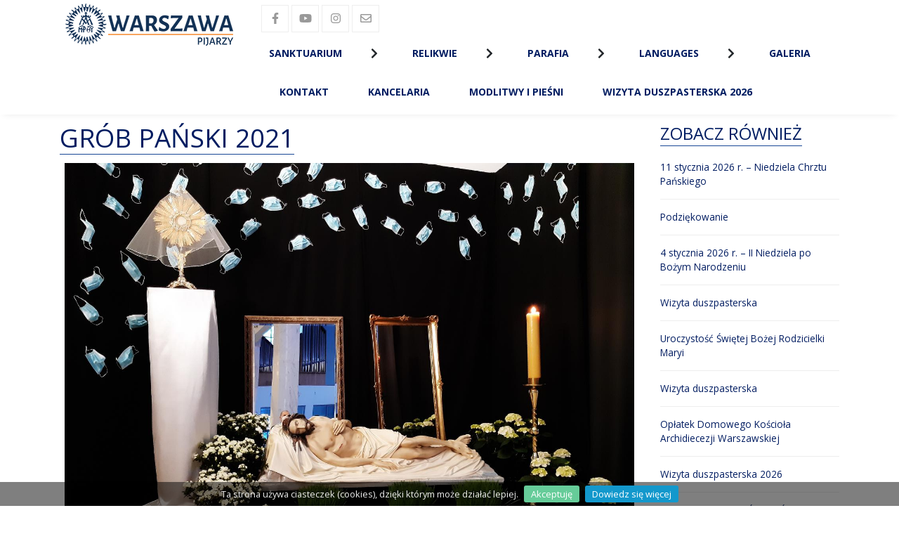

--- FILE ---
content_type: text/html; charset=UTF-8
request_url: https://sanktuarium.pijarzy.pl/news,368.html
body_size: 5843
content:
<!DOCTYPE html>
<html lang="pl">
<head>
    <meta charset="utf-8">
    <meta http-equiv="Content-Language" content="pl">
    <meta http-equiv="X-UA-Compatible" content="IE=edge,chrome=1">
    <title>Grób Pański 2021 - Parafia Rzymskokatolicka N. M. P. Królowej Wyznawców</title>
    <meta name="title" content="Grób Pański 2021 - Parafia Rzymskokatolicka N. M. P. Królowej Wyznawców">
    <meta name="description" content="Parafia Rzymskokatolicka N. M. P. Królowej Wyznawców">
    <meta name="viewport" content="width=device-width, initial-scale=1">
    <meta name="robots" content="index, follow">
    <meta property="og:type" content="website">
    <meta property="og:title" content="Grób Pański 2021 - Parafia Rzymskokatolicka N. M. P. Królowej Wyznawców" />
    <meta property="og:description" content="Parafia Rzymskokatolicka N. M. P. Królowej Wyznawców" />
        <meta name="twitter:card" content="summary_large_image">
    <meta name="twitter:title" content="Grób Pański 2021 - Parafia Rzymskokatolicka N. M. P. Królowej Wyznawców" />
    <meta name="twitter:description" content="Parafia Rzymskokatolicka N. M. P. Królowej Wyznawców" />
        <link rel="shortcut icon" href="storage/img/bae8ac8101c1b58a0ba316c7e952a37fd767983.png">
                <link href="https://fonts.googleapis.com/css?family=Open Sans:300,300i,400,400i,700,700i,900,900i&amp;subset=latin-ext" rel="stylesheet">
            <link href="https://fonts.googleapis.com/css?family=Roboto:300,300i,400,400i,700,700i,900,900i&amp;subset=latin-ext" rel="stylesheet">
        <link rel="stylesheet" href="style.php" type="text/css">
    <script type="text/javascript" src="js/dist/index.js"></script>
</head>
<body>
    <script async src="https://www.googletagmanager.com/gtag/js?id=UA-37904535-3"></script>
    <script>
        window.dataLayer = window.dataLayer || [];
        function gtag(){dataLayer.push(arguments);}
        gtag('js', new Date());

        gtag('config', 'UA-37904535-3');
    </script>
    <header class="header header--shadow" id="header">
        <div class="container">
	<div class="row">
		<div class="col-sm-3" style="">
			    <div class="logo-center">
<a href="index.html">
            <img src="storage/img/82ce0a8eb5d70ba6ccb51324a09f4129797818f.png" alt="Parafia Rzymskokatolicka N. M. P. Królowej Wyznawców" style="display: inline-block;" class="d-none d-lg-block"/>
                <img src="storage/img/82ce0a8eb5d70ba6ccb51324a09f4129797818f.png" alt="Parafia Rzymskokatolicka N. M. P. Królowej Wyznawców" style="display: inline-block;" class="d-none d-md-block d-lg-none"/>
                <img src="storage/img/82ce0a8eb5d70ba6ccb51324a09f4129797818f.png" alt="Parafia Rzymskokatolicka N. M. P. Królowej Wyznawców" style="display: inline-block;" class="d-none d-sm-block d-md-none"/>
                <img src="storage/img/5f8ec977e84d2d04f7190441d4ea2b19ade1c7b.png" alt="Parafia Rzymskokatolicka N. M. P. Królowej Wyznawców" style="display: inline-block;" class="d-block d-sm-none"/>
    </a>
</div>
		</div>
		<div class="col-sm-9" style="">
			<div class="d-md-block d-sm-block">
<a href="https://www.facebook.com/SanktuariumMatkiBozejNauczycielkiMlodziezyWarszawa" class="icon__sm"><i class="fab fa-facebook-f"></i></a><a href="https://www.youtube.com/channel/UCpwSE8Y_6YleGKPbyXJfCQQ" class="icon__sm"><i class="fab fa-youtube"></i></a><a href="https://www.instagram.com/sanktuarium_warszawa_siekierki/" class="icon__sm"><i class="fab fa-instagram"></i></a><a href="mailto:sanktuarium@pijarzy.pl" class="icon__sm"><i class="far fa-envelope"></i></a></div><div class="menu-container">
    <input type="checkbox" id="menu-button" class="menu-buton">
    <label class="menu-buton__img" for="menu-button">
        <i class="fas fa-times menu__close"></i>
        <i class="fas fa-bars menu__open"></i>
    </label>
    <nav id="site-navigation" class="menu-primary" role="navigation">
            
        <ul class="menu align-left">
            
                                    
            
                
        <li class="menu__item" data-id="13">
            <div class="menu-item-container">
            <div class="menu-item-caption">
                            <a style=""  href="index.html">Sanktuarium
                        </a>
            </div>
            <div class="icon"><i class="fas fa-chevron-right" data-id="13"></i></div>            </div>
                                
        <ul class="menu__item__submenu">
            
                                    
            
                
        <li class="menu__item__submenu__item" data-id="14">
            <div class="menu-item-container">
            <div class="menu-item-caption">
                                                <a style=""  href="strona,11.html">Początki Sanktuarium
                                        </a>
            </div>
                        </div>
                    </li>
            
                                    
            
                
        <li class="menu__item__submenu__item" data-id="73">
            <div class="menu-item-container">
            <div class="menu-item-caption">
                            <a style=""  href="../news,258.html">O Sanktuarium - kościele parafialnym na Siekierkach
                        </a>
            </div>
                        </div>
                    </li>
            
                                    
            
                
        <li class="menu__item__submenu__item" data-id="82">
            <div class="menu-item-container">
            <div class="menu-item-caption">
                            <a style=""  href="../news,283.html">Objawienia na Siekierkach - Dobry Tydzień - artykuł
                        </a>
            </div>
                        </div>
                    </li>
            
                                    
            
                
        <li class="menu__item__submenu__item" data-id="33">
            <div class="menu-item-container">
            <div class="menu-item-caption">
                                                <a style=""  href="strona,62.html">Orędzie z Siekierek
                                        </a>
            </div>
                        </div>
                    </li>
            
                                    
            
                
        <li class="menu__item__submenu__item" data-id="32">
            <div class="menu-item-container">
            <div class="menu-item-caption">
                                                <a style=""  href="strona,41.html">Świadectwa objawień
                                        </a>
            </div>
                        </div>
                    </li>
            
                                    
            
                
        <li class="menu__item__submenu__item" data-id="34">
            <div class="menu-item-container">
            <div class="menu-item-caption">
                                                <a style=""  href="strona,63.html">Świadectwa otrzymanych łask
                                        </a>
            </div>
                        </div>
                    </li>
            
                                    
            
                
        <li class="menu__item__submenu__item" data-id="15">
            <div class="menu-item-container">
            <div class="menu-item-caption">
                                                <a style=""  href="strona,12.html">Porównanie objawień
                                        </a>
            </div>
                        </div>
                    </li>
            
                                    
            
                
        <li class="menu__item__submenu__item" data-id="17">
            <div class="menu-item-container">
            <div class="menu-item-caption">
                                                <a style=""  href="strona,14.html">Uroczystość patronalna w Sanktuarium
                                        </a>
            </div>
                        </div>
                    </li>
            
                                    
            
                
        <li class="menu__item__submenu__item" data-id="36">
            <div class="menu-item-container">
            <div class="menu-item-caption">
                            <a style=""  href="index.html">Zasłużeni
                        </a>
            </div>
            <div class="icon"><i class="fas fa-chevron-right" data-id="36"></i></div>            </div>
                                
        <ul class="menu__item__submenu">
            
                                    
            
                
        <li class="menu__item__submenu__item" data-id="61">
            <div class="menu-item-container">
            <div class="menu-item-caption">
                                                <a style=""  href="strona,90.html">Władysława Papis
                                        </a>
            </div>
                        </div>
                    </li>
            
                                    
            
                
        <li class="menu__item__submenu__item" data-id="37">
            <div class="menu-item-container">
            <div class="menu-item-caption">
                                                <a style=""  href="strona,74.html">o. Edward Szajor SchP
                                        </a>
            </div>
                        </div>
                    </li>
            
                                    
            
                
        <li class="menu__item__submenu__item" data-id="38">
            <div class="menu-item-container">
            <div class="menu-item-caption">
                                                <a style=""  href="strona,75.html">o. Józef Joniec SchP
                                        </a>
            </div>
                        </div>
                    </li>
            
                                    
            
                
        <li class="menu__item__submenu__item" data-id="62">
            <div class="menu-item-container">
            <div class="menu-item-caption">
                                                <a style=""  href="strona,91.html">s. Ilona CSFN
                                        </a>
            </div>
                        </div>
                    </li>
    </ul>                    </li>
            
                                    
            
                
        <li class="menu__item__submenu__item" data-id="16">
            <div class="menu-item-container">
            <div class="menu-item-caption">
                                                <a style=""  href="strona,13.html">Błogosławieństwo Papieża
                                        </a>
            </div>
                        </div>
                    </li>
            
                                    
            
                
        <li class="menu__item__submenu__item" data-id="19">
            <div class="menu-item-container">
            <div class="menu-item-caption">
                                                <a style=""  href="strona,16.html">Inni o Sanktuarium
                                        </a>
            </div>
                        </div>
                    </li>
    </ul>                    </li>
            
                                    
            
                
        <li class="menu__item" data-id="50">
            <div class="menu-item-container">
            <div class="menu-item-caption">
                            <a style=""  href="index.html">Relikwie
                        </a>
            </div>
            <div class="icon"><i class="fas fa-chevron-right" data-id="50"></i></div>            </div>
                                
        <ul class="menu__item__submenu">
            
                                    
            
                
        <li class="menu__item__submenu__item" data-id="63">
            <div class="menu-item-container">
            <div class="menu-item-caption">
                                                <a style=""  href="strona,92.html">Święci w Relikwiarium
                                        </a>
            </div>
                        </div>
                    </li>
            
                                    
            
                
        <li class="menu__item__submenu__item" data-id="51">
            <div class="menu-item-container">
            <div class="menu-item-caption">
                                                <a style=""  href="strona,86.html">św. Józefa Klasancjusza
                                        </a>
            </div>
                        </div>
                    </li>
            
                                    
            
                
        <li class="menu__item__submenu__item" data-id="52">
            <div class="menu-item-container">
            <div class="menu-item-caption">
                                                <a style=""  href="strona,85.html">św. Faustyny Kowalskiej
                                        </a>
            </div>
                        </div>
                    </li>
            
                                    
            
                
        <li class="menu__item__submenu__item" data-id="54">
            <div class="menu-item-container">
            <div class="menu-item-caption">
                                                <a style=""  href="strona,84.html">św. Stanisława Papczyńskiego
                                        </a>
            </div>
                        </div>
                    </li>
    </ul>                    </li>
            
                                    
            
                
        <li class="menu__item" data-id="1">
            <div class="menu-item-container">
            <div class="menu-item-caption">
                            <a style=""  href="index.html">Parafia
                        </a>
            </div>
            <div class="icon"><i class="fas fa-chevron-right" data-id="1"></i></div>            </div>
                                
        <ul class="menu__item__submenu">
            
                                    
            
                
        <li class="menu__item__submenu__item" data-id="87">
            <div class="menu-item-container">
            <div class="menu-item-caption">
                            <a style=""  href="https://sanktuarium.pijarzy.pl/news,641.html">Standardy ochrony dzieci w duszpasterstwie parafialnym
                        </a>
            </div>
                        </div>
                    </li>
            
                                    
            
                
        <li class="menu__item__submenu__item" data-id="20">
            <div class="menu-item-container">
            <div class="menu-item-caption">
                                                <a style=""  href="strona,9.html">Nabożeństwa
                                        </a>
            </div>
                        </div>
                    </li>
            
                                    
            
                
        <li class="menu__item__submenu__item" data-id="35">
            <div class="menu-item-container">
            <div class="menu-item-caption">
                                                <a style=""  href="intencje">Intencje mszalne
                                        </a>
            </div>
                        </div>
                    </li>
            
                                    
            
                
        <li class="menu__item__submenu__item" data-id="40">
            <div class="menu-item-container">
            <div class="menu-item-caption">
                                                <a style=""  href="ogloszenia">Ogłoszenia duszpasterskie
                                        </a>
            </div>
                        </div>
                    </li>
            
                                    
            
                
        <li class="menu__item__submenu__item" data-id="21">
            <div class="menu-item-container">
            <div class="menu-item-caption">
                            <a style=""  href="index.html">Sakramenty
                        </a>
            </div>
            <div class="icon"><i class="fas fa-chevron-right" data-id="21"></i></div>            </div>
                                
        <ul class="menu__item__submenu">
            
                                    
            
                
        <li class="menu__item__submenu__item" data-id="22">
            <div class="menu-item-container">
            <div class="menu-item-caption">
                                                <a style=""  href="strona,19.html">Sakrament pokuty i pojednania
                                        </a>
            </div>
                        </div>
                    </li>
            
                                    
            
                
        <li class="menu__item__submenu__item" data-id="7">
            <div class="menu-item-container">
            <div class="menu-item-caption">
                                                <a style=""  href="strona,3.html">Chrzest Święty
                                        </a>
            </div>
                        </div>
                    </li>
            
                                    
            
                
        <li class="menu__item__submenu__item" data-id="12">
            <div class="menu-item-container">
            <div class="menu-item-caption">
                                                <a style=""  href="strona,18.html">I Komunia św
                                        </a>
            </div>
                        </div>
                    </li>
            
                                    
            
                
        <li class="menu__item__submenu__item" data-id="8">
            <div class="menu-item-container">
            <div class="menu-item-caption">
                                                <a style=""  href="strona,4.html">Sakrament Bierzmowania
                                        </a>
            </div>
                        </div>
                    </li>
            
                                    
            
                
        <li class="menu__item__submenu__item" data-id="10">
            <div class="menu-item-container">
            <div class="menu-item-caption">
                                                <a style=""  href="strona,6.html">Sakrament Namaszczenia Chorych
                                        </a>
            </div>
                        </div>
                    </li>
            
                                    
            
                
        <li class="menu__item__submenu__item" data-id="9">
            <div class="menu-item-container">
            <div class="menu-item-caption">
                                                <a style=""  href="strona,5.html">Sakrament Małżeństwa
                                        </a>
            </div>
                        </div>
                    </li>
    </ul>                    </li>
            
                                    
            
                
        <li class="menu__item__submenu__item" data-id="80">
            <div class="menu-item-container">
            <div class="menu-item-caption">
                                                <a style=""  href="strona,25.html">Poradnia Rodzinna
                                        </a>
            </div>
                        </div>
                    </li>
            
                                    
            
                
        <li class="menu__item__submenu__item" data-id="64">
            <div class="menu-item-container">
            <div class="menu-item-caption">
                                                <a style=""  href="strona,93.html">Program Rodzina Rodzinie
                                        </a>
            </div>
                        </div>
                    </li>
            
                                    
            
                
        <li class="menu__item__submenu__item" data-id="11">
            <div class="menu-item-container">
            <div class="menu-item-caption">
                                                <a style=""  href="strona,7.html">Pogrzeb
                                        </a>
            </div>
                        </div>
                    </li>
            
                                    
            
                
        <li class="menu__item__submenu__item" data-id="23">
            <div class="menu-item-container">
            <div class="menu-item-caption">
                                                <a style=""  href="strona,20.html">Wypominki
                                        </a>
            </div>
                        </div>
                    </li>
            
                                    
            
                
        <li class="menu__item__submenu__item" data-id="5">
            <div class="menu-item-container">
            <div class="menu-item-caption">
                                                <a style=""  href="strona,1.html">Duszpasterze
                                        </a>
            </div>
                        </div>
                    </li>
            
                                    
            
                
        <li class="menu__item__submenu__item" data-id="6">
            <div class="menu-item-container">
            <div class="menu-item-caption">
                            <a style=""  href="index.html">Wspólnoty
                        </a>
            </div>
            <div class="icon"><i class="fas fa-chevron-right" data-id="6"></i></div>            </div>
                                
        <ul class="menu__item__submenu">
            
                                    
            
                
        <li class="menu__item__submenu__item" data-id="24">
            <div class="menu-item-container">
            <div class="menu-item-caption">
                                                <a style=""  href="strona,22.html">Grupa Odrodzenie
                                        </a>
            </div>
                        </div>
                    </li>
            
                                    
            
                
        <li class="menu__item__submenu__item" data-id="25">
            <div class="menu-item-container">
            <div class="menu-item-caption">
                                                <a style=""  href="strona,23.html">Duchowe Niewolnictwo Maryi
                                        </a>
            </div>
                        </div>
                    </li>
            
                                    
            
                
        <li class="menu__item__submenu__item" data-id="26">
            <div class="menu-item-container">
            <div class="menu-item-caption">
                                                <a style=""  href="strona,24.html">Liturgiczna Służba Ołtarza
                                        </a>
            </div>
                        </div>
                    </li>
    </ul>                    </li>
            
                                    
            
                
        <li class="menu__item__submenu__item" data-id="28">
            <div class="menu-item-container">
            <div class="menu-item-caption">
                                                <a style=""  href="strona,26.html">Duszpasterstwo Młodzieży
                                        </a>
            </div>
                        </div>
                    </li>
            
                                    
            
                
        <li class="menu__item__submenu__item" data-id="29">
            <div class="menu-item-container">
            <div class="menu-item-caption">
                                                <a style=""  href="strona,27.html">Caritas parafialna
                                        </a>
            </div>
                        </div>
                    </li>
            
                                    
            
                
        <li class="menu__item__submenu__item" data-id="57">
            <div class="menu-item-container">
            <div class="menu-item-caption">
                                                <a style=""  href="strona,28.html">Chór
                                        </a>
            </div>
                        </div>
                    </li>
            
                                    
            
                
        <li class="menu__item__submenu__item" data-id="31">
            <div class="menu-item-container">
            <div class="menu-item-caption">
                                                <a style=""  href="strona,29.html">Wykaz ulic
                                        </a>
            </div>
                        </div>
                    </li>
            
                                    
            
                
        <li class="menu__item__submenu__item" data-id="79">
            <div class="menu-item-container">
            <div class="menu-item-caption">
                                                <a style=""  href="strona,87.html">Święta ruchome
                                        </a>
            </div>
                        </div>
                    </li>
            
                                    
            
                
        <li class="menu__item__submenu__item" data-id="56">
            <div class="menu-item-container">
            <div class="menu-item-caption">
                                                <a style=""  href="strona,89.html">KIODO
                                        </a>
            </div>
                        </div>
                    </li>
    </ul>                    </li>
            
                                    
            
                
        <li class="menu__item" data-id="41">
            <div class="menu-item-container">
            <div class="menu-item-caption">
                            <a style=""  href="index.html">Languages
                        </a>
            </div>
            <div class="icon"><i class="fas fa-chevron-right" data-id="41"></i></div>            </div>
                                
        <ul class="menu__item__submenu">
            
                                    
            
                
        <li class="menu__item__submenu__item" data-id="42">
            <div class="menu-item-container">
            <div class="menu-item-caption">
                                                <a style=""  href="strona,78.html">Deutsch
                                        </a>
            </div>
                        </div>
                    </li>
            
                                    
            
                
        <li class="menu__item__submenu__item" data-id="43">
            <div class="menu-item-container">
            <div class="menu-item-caption">
                                                <a style=""  href="strona,79.html">English
                                        </a>
            </div>
                        </div>
                    </li>
            
                                    
            
                
        <li class="menu__item__submenu__item" data-id="44">
            <div class="menu-item-container">
            <div class="menu-item-caption">
                                                <a style=""  href="strona,80.html">Español
                                        </a>
            </div>
                        </div>
                    </li>
            
                                    
            
                
        <li class="menu__item__submenu__item" data-id="46">
            <div class="menu-item-container">
            <div class="menu-item-caption">
                                                <a style=""  href="strona,81.html">Pусский
                                        </a>
            </div>
                        </div>
                    </li>
            
                                    
            
                
        <li class="menu__item__submenu__item" data-id="45">
            <div class="menu-item-container">
            <div class="menu-item-caption">
                                                <a style=""  href="strona,82.html">Japanese
                                        </a>
            </div>
                        </div>
                    </li>
    </ul>                    </li>
            
                                    
            
                
        <li class="menu__item" data-id="78">
            <div class="menu-item-container">
            <div class="menu-item-caption">
                                                <a style=""  href="galeria">Galeria
                                        </a>
            </div>
                        </div>
                    </li>
            
                                    
            
                
        <li class="menu__item" data-id="4">
            <div class="menu-item-container">
            <div class="menu-item-caption">
                                                <a style=""  href="kontakt">Kontakt
                                        </a>
            </div>
                        </div>
                    </li>
            
                                    
            
                
        <li class="menu__item" data-id="2">
            <div class="menu-item-container">
            <div class="menu-item-caption">
                                                <a style=""  href="strona,21.html">Kancelaria
                                        </a>
            </div>
                        </div>
                    </li>
            
                                    
            
                
        <li class="menu__item" data-id="76">
            <div class="menu-item-container">
            <div class="menu-item-caption">
                                                <a style=""  href="strona,101.html">Modlitwy i Pieśni
                                        </a>
            </div>
                        </div>
                    </li>
            
                                    
            
                
        <li class="menu__item" data-id="90">
            <div class="menu-item-container">
            <div class="menu-item-caption">
                            <a style=""  href="../news,769.html">Wizyta Duszpasterska 2026
                        </a>
            </div>
                        </div>
                    </li>
    </ul>    </nav>
</div>
		</div>
	</div>
</div>

    </header>

        <section class="section">
        <div class="container">
	<div class="row">
		<div class="col-sm-9" style="">
			<div>
        <div class="heading">
        <h1 class="heading__h heading__h--1">Grób Pański 2021</h1>
    </div>
    <div class="news-lead"><p><img src="storage/uploaded/ab8da9ff6d6544f1ca6086d73f627d5d.jpg" style="width: 100%;"><br></p></div>
    <div class="news-text"></div>
</div>
<div class="clearfix"></div><div class="row">
</div>

		</div>
		<div class="col-sm-3" style="">
			<div class="heading" style="text-align: left">
    <h1 class="heading__h heading__h--2" style="">Zobacz również</h1>
</div><div>
<div>
    <ul class="listing">
            <li class="listing__item listing__item__separator">
            <i class="icon icon-right-open"></i><a href="news,776.html">11 stycznia 2026 r. – Niedziela Chrztu Pańskiego</a>
        </li>
                    <li class="listing__item listing__item__separator">
            <i class="icon icon-right-open"></i><a href="news,775.html">Podziękowanie</a>
        </li>
                    <li class="listing__item listing__item__separator">
            <i class="icon icon-right-open"></i><a href="news,774.html">4 stycznia 2026 r. – II Niedziela po Bożym Narodzeniu</a>
        </li>
                    <li class="listing__item listing__item__separator">
            <i class="icon icon-right-open"></i><a href="news,773.html">Wizyta duszpasterska</a>
        </li>
                    <li class="listing__item listing__item__separator">
            <i class="icon icon-right-open"></i><a href="news,772.html">Uroczystość Świętej Bożej Rodzicielki Maryi</a>
        </li>
                    <li class="listing__item listing__item__separator">
            <i class="icon icon-right-open"></i><a href="news,771.html">Wizyta duszpasterska</a>
        </li>
                    <li class="listing__item listing__item__separator">
            <i class="icon icon-right-open"></i><a href="news,770.html">Opłatek Domowego Kościoła Archidiecezji Warszawskiej</a>
        </li>
                    <li class="listing__item listing__item__separator">
            <i class="icon icon-right-open"></i><a href="news,769.html">Wizyta duszpasterska 2026</a>
        </li>
                    <li class="listing__item listing__item__separator">
            <i class="icon icon-right-open"></i><a href="news,768.html"> 28 grudnia 2025 r– Święto Świętej Rodziny: Jezusa, Maryi i Józefa</a>
        </li>
                    <li class="listing__item listing__item__separator">
            <i class="icon icon-right-open"></i><a href="news,767.html">21 grudnia 2025 r. – IV Niedziela Adwentu</a>
        </li>
                    <li class="listing__item listing__item__separator">
            <i class="icon icon-right-open"></i><a href="news,766.html">Koncert w Sanktuarium</a>
        </li>
                    <li class="listing__item listing__item__separator">
            <i class="icon icon-right-open"></i><a href="news,749.html">Zajecia dla dzieci</a>
        </li>
                    <li class="listing__item listing__item__separator">
            <i class="icon icon-right-open"></i><a href="news,748.html">Przygotowanie do Bierzmowania</a>
        </li>
                    <li class="listing__item listing__item__separator">
            <i class="icon icon-right-open"></i><a href="news,765.html">14 grudnia 2025 r. – III Niedziela Adwentu – „Gaudete”</a>
        </li>
                    <li class="listing__item listing__item__separator">
            <i class="icon icon-right-open"></i><a href="news,763.html">7 grudnia 2025 r. – II Niedziela Adwentu</a>
        </li>
                    <li class="listing__item listing__item__separator">
            <i class="icon icon-right-open"></i><a href="news,764.html">Koncert pieśni Maryjnych</a>
        </li>
                    <li class="listing__item listing__item__separator">
            <i class="icon icon-right-open"></i><a href="news,754.html">Warsztaty Przymierze Miłosierdzia</a>
        </li>
                    <li class="listing__item listing__item__separator">
            <i class="icon icon-right-open"></i><a href="news,762.html">Niedziela z parafiadą</a>
        </li>
                    <li class="listing__item listing__item__separator">
            <i class="icon icon-right-open"></i><a href="news,761.html">List Pasterski</a>
        </li>
                    <li class="listing__item listing__item__separator">
            <i class="icon icon-right-open"></i><a href="news,760.html">30 listopada 2025 r. – I Niedziela Adwentu</a>
        </li>
                    <li class="listing__item listing__item__separator">
            <i class="icon icon-right-open"></i><a href="news,759.html">Wieczór z poezją</a>
        </li>
                    <li class="listing__item listing__item__separator">
            <i class="icon icon-right-open"></i><a href="news,758.html">Perły muzyki chóralnej</a>
        </li>
                    <li class="listing__item listing__item__separator">
            <i class="icon icon-right-open"></i><a href="news,757.html">23 listopada 2025 r. – Uroczystość Chrystusa Króla Wszechświata</a>
        </li>
                    <li class="listing__item listing__item__separator">
            <i class="icon icon-right-open"></i><a href="news,756.html">Krystyna Czuba - Spotkanie</a>
        </li>
                    <li class="listing__item listing__item__separator">
            <i class="icon icon-right-open"></i><a href="news,755.html">16 listopada 2025 r. – XXXIII Niedziela zwykła</a>
        </li>
                    <li class="listing__item listing__item__separator">
            <i class="icon icon-right-open"></i><a href="news,753.html">9 listopada 2025 r. – XXXII Niedziela zwykła</a>
        </li>
                    <li class="listing__item listing__item__separator">
            <i class="icon icon-right-open"></i><a href="news,752.html">2 listopada 2025 r. – XXXI Niedziela zwykła</a>
        </li>
                    <li class="listing__item listing__item__separator">
            <i class="icon icon-right-open"></i><a href="news,751.html">26 października 2025 r. – XXX Niedziela zwykła</a>
        </li>
                    <li class="listing__item listing__item__separator">
            <i class="icon icon-right-open"></i><a href="news,750.html">19 października 2025 r. – XIX Niedziela zwykła</a>
        </li>
                    <li class="listing__item listing__item__separator">
            <i class="icon icon-right-open"></i><a href="news,747.html">12 października 2025 r. – XXVIII Niedziela zwykła</a>
        </li>
                    <li class="listing__item listing__item__separator">
            <i class="icon icon-right-open"></i><a href="news,746.html">5 października 2025 r. – XXVII Niedziela zwykła</a>
        </li>
                    <li class="listing__item listing__item__separator">
            <i class="icon icon-right-open"></i><a href="news,745.html">Koncert organowy</a>
        </li>
                    <li class="listing__item listing__item__separator">
            <i class="icon icon-right-open"></i><a href="news,744.html">28 września 2025 r. – XXVI Niedziela zwykła</a>
        </li>
                    <li class="listing__item listing__item__separator">
            <i class="icon icon-right-open"></i><a href="news,743.html">21 września 2025 r. – XXV Niedziela zwykła</a>
        </li>
                    <li class="listing__item listing__item__separator">
            <i class="icon icon-right-open"></i><a href="news,711.html">Pielgrzymka Morawy 2025</a>
        </li>
                    <li class="listing__item listing__item__separator">
            <i class="icon icon-right-open"></i><a href="news,742.html">List Pasterski</a>
        </li>
                    <li class="listing__item listing__item__separator">
            <i class="icon icon-right-open"></i><a href="news,741.html">14 września 2025 r. – XXIV Niedziela zwykła, Święto Podwyższenia Krzyża</a>
        </li>
                    <li class="listing__item listing__item__separator">
            <i class="icon icon-right-open"></i><a href="news,740.html">7 września 2025 r. – XXIII Niedziela zwykła</a>
        </li>
                    <li class="listing__item listing__item__separator">
            <i class="icon icon-right-open"></i><a href="news,738.html">31 sierpnia 2025 r. – XXII Niedziela zwykła</a>
        </li>
                    <li class="listing__item listing__item__separator">
            <i class="icon icon-right-open"></i><a href="news,737.html">Oświadczenie woli rodzica</a>
        </li>
                    <li class="listing__item listing__item__separator">
            <i class="icon icon-right-open"></i><a href="news,735.html">Inauguracja roku szkolengo 2025/2026</a>
        </li>
                    <li class="listing__item listing__item__separator">
            <i class="icon icon-right-open"></i><a href="news,739.html">Jubileusz 500 rocznicy obecności Krzyża Baryczków</a>
        </li>
                    <li class="listing__item listing__item__separator">
            <i class="icon icon-right-open"></i><a href="news,736.html">Apel Komisji wychowania katolickiego KEP</a>
        </li>
                    <li class="listing__item listing__item__separator">
            <i class="icon icon-right-open"></i><a href="news,734.html">24 sierpnia 2025 r. – XXI Niedziela zwykła</a>
        </li>
                    <li class="listing__item listing__item__separator">
            <i class="icon icon-right-open"></i><a href="news,733.html">17 sierpnia 2025 r. – XX Niedziela zwykła</a>
        </li>
                    <li class="listing__item listing__item__separator">
            <i class="icon icon-right-open"></i><a href="news,732.html">10 sierpnia 2025 r. – XIX Niedziela zwykła</a>
        </li>
                    <li class="listing__item listing__item__separator">
            <i class="icon icon-right-open"></i><a href="news,731.html">3 sierpnia 2025 r. – XVIII Niedziela zwykła</a>
        </li>
                    <li class="listing__item listing__item__separator">
            <i class="icon icon-right-open"></i><a href="news,730.html">Odpowiedzialni za trzeźwość</a>
        </li>
                    <li class="listing__item listing__item__separator">
            <i class="icon icon-right-open"></i><a href="news,729.html">27 lipca 2025 r. – XVII Niedziela zwykła</a>
        </li>
                    <li class="listing__item listing__item__separator">
            <i class="icon icon-right-open"></i><a href="news,728.html">Komunikat Arcybiskupa Warszawskiego</a>
        </li>
                    <li class="listing__item listing__item__separator">
            <i class="icon icon-right-open"></i><a href="news,726.html">20 lipca 2025 r. – XVI Niedziela zwykła</a>
        </li>
                    <li class="listing__item listing__item__separator">
            <i class="icon icon-right-open"></i><a href="news,725.html">13 lipca 2025 r. – XV Niedziela zwykła</a>
        </li>
                    <li class="listing__item listing__item__separator">
            <i class="icon icon-right-open"></i><a href="news,724.html">6 lipca 2025 r. – XIV Niedziela zwykła</a>
        </li>
                    <li class="listing__item listing__item__separator">
            <i class="icon icon-right-open"></i><a href="news,723.html">29 czerwca 2025 r. – Uroczystość Świętych Apostołów Piotra i Pawła</a>
        </li>
                    <li class="listing__item listing__item__separator">
            <i class="icon icon-right-open"></i><a href="news,722.html">Zaproszenie 36 Międzynarodowa Parafiada</a>
        </li>
                    <li class="listing__item listing__item__separator">
            <i class="icon icon-right-open"></i><a href="news,721.html">22 czerwca 2025 r. – XII Niedziela zwykła</a>
        </li>
                    <li class="listing__item listing__item__separator">
            <i class="icon icon-right-open"></i><a href="news,720.html">15 czerwca 2025 r. – Uroczystość Trójcy Świętej</a>
        </li>
                    <li class="listing__item listing__item__separator">
            <i class="icon icon-right-open"></i><a href="news,719.html">Lidl wycofał się z inwestycji</a>
        </li>
                    <li class="listing__item listing__item__separator">
            <i class="icon icon-right-open"></i><a href="news,718.html">8 czerwca 2025 r. – Uroczystość Zesłania Ducha Świętego</a>
        </li>
                    <li class="listing__item listing__item__separator">
            <i class="icon icon-right-open"></i><a href="news,717.html">1 czerwca 2025 r. – Uroczystość Wniebowstąpienia Pańskiego</a>
        </li>
                    <li class="listing__item listing__item__separator">
            <i class="icon icon-right-open"></i><a href="news,716.html">Zaproszenie metropolity warszawskiego</a>
        </li>
                    <li class="listing__item listing__item__separator">
            <i class="icon icon-right-open"></i><a href="news,715.html">Słowo Metropolity Warszawskiego przed XVIII Świętem Dziękczynienia </a>
        </li>
                    <li class="listing__item listing__item__separator">
            <i class="icon icon-right-open"></i><a href="news,714.html">25 maja 2025 r. – VI Niedziela Wielkanocna</a>
        </li>
                    <li class="listing__item listing__item__separator">
            <i class="icon icon-right-open"></i><a href="news,713.html">18 maja 2025 r. – V Niedziela Wielkanocna</a>
        </li>
                    <li class="listing__item listing__item__separator">
            <i class="icon icon-right-open"></i><a href="news,712.html">11 maja 2025 r. – IV Niedziela Wielkanocna</a>
        </li>
                    <li class="listing__item listing__item__separator">
            <i class="icon icon-right-open"></i><a href="news,710.html">4 maja 2025 r. – III Niedziela Wielkanocna</a>
        </li>
                    <li class="listing__item listing__item__separator">
            <i class="icon icon-right-open"></i><a href="news,709.html">27 kwietnia 2025 r. – II Niedziela Wielkanocna</a>
        </li>
                    <li class="listing__item listing__item__separator">
            <i class="icon icon-right-open"></i><a href="news,703.html">Uroczystość Odpustowa 2025</a>
        </li>
                    <li class="listing__item listing__item__separator">
            <i class="icon icon-right-open"></i><a href="news,707.html">Ogłoszenia</a>
        </li>
                    <li class="listing__item listing__item__separator">
            <i class="icon icon-right-open"></i><a href="news,708.html">Grób Pański 2025</a>
        </li>
                    <li class="listing__item listing__item__separator">
            <i class="icon icon-right-open"></i><a href="news,705.html">Ogłoszenia</a>
        </li>
                    <li class="listing__item listing__item__separator">
            <i class="icon icon-right-open"></i><a href="news,706.html">Ciemnica 2025</a>
        </li>
                    <li class="listing__item listing__item__separator">
            <i class="icon icon-right-open"></i><a href="news,704.html">20 kwietnia 2025 r. – Uroczystość Zmartwychwstania Pańskiego</a>
        </li>
                    <li class="listing__item listing__item__separator">
            <i class="icon icon-right-open"></i><a href="news,702.html">Porządek Adoracji 2025</a>
        </li>
                    <li class="listing__item listing__item__separator">
            <i class="icon icon-right-open"></i><a href="news,701.html">13 kwietnia 2025 r. – Niedziela Palmowa Męki Pańskiej</a>
        </li>
                    <li class="listing__item listing__item__separator">
            <i class="icon icon-right-open"></i><a href="news,700.html">V Niedziela Wielkiego Postu – 6 kwietnia 2025 r.</a>
        </li>
                    <li class="listing__item listing__item__separator">
            <i class="icon icon-right-open"></i><a href="news,699.html">Warsztaty - palmy wielkanocne</a>
        </li>
                    <li class="listing__item listing__item__separator">
            <i class="icon icon-right-open"></i><a href="news,698.html">Dekoracje Wielkanocne</a>
        </li>
                    <li class="listing__item listing__item__separator">
            <i class="icon icon-right-open"></i><a href="news,697.html">Rekolekcje Wielkopostne 2025</a>
        </li>
                    <li class="listing__item listing__item__separator">
            <i class="icon icon-right-open"></i><a href="news,696.html">IV Niedziela Wielkiego Postu – Niedziela Laetare - 30 marca 2025 r.</a>
        </li>
                    <li class="listing__item listing__item__separator">
            <i class="icon icon-right-open"></i><a href="news,695.html">III Niedziela Wielkiego Postu – 23 marca 2025 r.</a>
        </li>
                    <li class="listing__item listing__item__separator">
            <i class="icon icon-right-open"></i><a href="news,693.html">Warsztaty ewangelizacyjne „Ruah” dla dorosłych</a>
        </li>
                    <li class="listing__item listing__item__separator">
            <i class="icon icon-right-open"></i><a href="news,694.html">Ekstremalna Droga Krzyżowa do Góry Kalwarii</a>
        </li>
                    <li class="listing__item listing__item__separator">
            <i class="icon icon-right-open"></i><a href="news,692.html">II Niedziela Wielkiego Postu – 16 marca 2025 r.</a>
        </li>
                    <li class="listing__item listing__item__separator">
            <i class="icon icon-right-open"></i><a href="news,691.html">I Niedziela Wielkiego Postu – 9 marca 2025 r.</a>
        </li>
                    <li class="listing__item listing__item__separator">
            <i class="icon icon-right-open"></i><a href="news,690.html">VIII Niedziela zwykła – 2 marca 2025 r.</a>
        </li>
                    <li class="listing__item listing__item__separator">
            <i class="icon icon-right-open"></i><a href="news,680.html">Odpust jubileuszowy</a>
        </li>
                    <li class="listing__item listing__item__separator">
            <i class="icon icon-right-open"></i><a href="news,686.html">Projekcja filmu Gietrzwałd</a>
        </li>
                    <li class="listing__item listing__item__separator">
            <i class="icon icon-right-open"></i><a href="news,689.html">VII Niedziela zwykła – 23 lutego 2025 r.</a>
        </li>
                    <li class="listing__item listing__item__separator">
            <i class="icon icon-right-open"></i><a href="news,687.html">VI Niedziela zwykła – 16 lutego 2025 r.</a>
        </li>
                    <li class="listing__item listing__item__separator">
            <i class="icon icon-right-open"></i><a href="news,685.html">V Niedziela zwykła – 9 lutego 2025 r.</a>
        </li>
                    <li class="listing__item listing__item__separator">
            <i class="icon icon-right-open"></i><a href="news,684.html">IV Niedziela zwykła – 2 lutego 2025 r.</a>
        </li>
                    <li class="listing__item listing__item__separator">
            <i class="icon icon-right-open"></i><a href="news,683.html">III Niedziela zwykła – 26 stycznia 2025 r.</a>
        </li>
                    <li class="listing__item listing__item__separator">
            <i class="icon icon-right-open"></i><a href="news,679.html">Koncert kolędowy</a>
        </li>
                    <li class="listing__item listing__item__separator">
            <i class="icon icon-right-open"></i><a href="news,681.html">II Niedziela zwykła – 19 stycznia 2025 r.</a>
        </li>
                    <li class="listing__item listing__item__separator">
            <i class="icon icon-right-open"></i><a href="news,682.html">Dekret Archidiecezji Warszawskiej na czas Jubileuszu Zwyczajnego roku 2025</a>
        </li>
                    <li class="listing__item listing__item__separator">
            <i class="icon icon-right-open"></i><a href="news,688.html">Podziękowanie Paczuszka dla maluszka</a>
        </li>
                    <li class="listing__item listing__item__separator">
            <i class="icon icon-right-open"></i><a href="news,678.html">Niedziela Chrztu Pańskiego – 12 stycznia 2025 r.</a>
        </li>
                    <li class="listing__item listing__item__separator">
            <i class="icon icon-right-open"></i><a href="news,677.html">II Niedziela po Bożym Narodzeniu – 5 stycznia 2025 r.</a>
        </li>
                </ul>
</div>
<div class="row show__others">
    <div class="col-sm-12">
        <a class="btn float-right" href="newslist,13,11.html">wiecej...</a>
    </div>
</div>
</div>
		</div>
	</div>
</div>

    </section>
    
    <footer class="footer">
        <div class="container">
   <div class="row">
       <div class="col-sm-6" style="padding: 20px;">
           <div class="">
<a href="index.html">
            <img src="storage/img/82ce0a8eb5d70ba6ccb51324a09f4129797818f.png" alt="Parafia Rzymskokatolicka N. M. P. Królowej Wyznawców" style="display: inline-block;" class="d-none d-lg-block"/>
                <img src="storage/img/82ce0a8eb5d70ba6ccb51324a09f4129797818f.png" alt="Parafia Rzymskokatolicka N. M. P. Królowej Wyznawców" style="display: inline-block;" class="d-none d-md-block d-lg-none"/>
                <img src="storage/img/82ce0a8eb5d70ba6ccb51324a09f4129797818f.png" alt="Parafia Rzymskokatolicka N. M. P. Królowej Wyznawców" style="display: inline-block;" class="d-none d-sm-block d-md-none"/>
                <img src="storage/img/5f8ec977e84d2d04f7190441d4ea2b19ade1c7b.png" alt="Parafia Rzymskokatolicka N. M. P. Królowej Wyznawców" style="display: inline-block;" class="d-block d-sm-none"/>
    </a>
</div><div style="">
    <p><strong>Parafia Rzymskokatolicka Najświętszej Maryi Panny Królowej Wyznawców przy Sanktuarium Matki Bożej Nauczycielki Młodzieży</strong>
<br>ul. Gwintowa 3, 00-704 Warszawa,
<br>tel. +48 22 841 58 44<br>e-mail: <a href="mailto:sanktuarium@pijarzy.pl" target="_blank" "="">sanktuarium@pijarzy.pl</a><br>www: <a href="http://www.sanktuarium.pijarzy.pl">sanktuarium.pijarzy.pl</a><br><a href="http://warszawa.pijarzy.pl" target="_blank">Szkoła Podstawowa Zakonu Pijarów</a><br><a href="https://warszawskieprzedszkole.pijarzy.pl" target="_blank">Przedszkole Pijarskie</a><br> <a href="https://parafiada.pl">Parafiada</a></p>
</div>
       </div>
       <div class="col-sm-6" style="padding: 20px;">
           <div style="">
    <script type="text/javascript" src="https://widget.niedziela.pl/liturgia_skrot_out.js.php?data=0;link=http://niezbednik.niedziela.pl/;kodowanie=utf-8"></script>
<hr>
<p>PER MARIA AD IESUM<br>
<b>A + M + P + I</b><br>
(ad maius pietatis incrementum)</p>
</div><div class="d-md-block d-sm-block">
<a href="https://www.facebook.com/SanktuariumMatkiBozejNauczycielkiMlodziezyWarszawa" class="icon__sm"><i class="fab fa-facebook-f"></i></a><a href="https://www.youtube.com/channel/UCpwSE8Y_6YleGKPbyXJfCQQ" class="icon__sm"><i class="fab fa-youtube"></i></a><a href="https://www.instagram.com/sanktuarium_warszawa_siekierki/" class="icon__sm"><i class="fab fa-instagram"></i></a><a href="mailto:sanktuarium@pijarzy.pl" class="icon__sm"><i class="far fa-envelope"></i></a></div>
       </div>
   </div>
   <div class="row">
       <div class="col-sm-6" style="">
           
       </div>
       <div class="col-sm-6" style="">
           
       </div>
   </div>
</div>
    </footer>

    <a href="#" id="scrollToTop"></a>

  </body>
</html>

--- FILE ---
content_type: text/html; charset=UTF-8
request_url: https://sanktuarium.pijarzy.pl/api/cookies
body_size: 154
content:
{"cookies_showinfo":"1","cookies_message":"Ta strona u\u017cywa ciasteczek (cookies), dzi\u0119ki kt\u00f3rym mo\u017ce dzia\u0142a\u0107 lepiej.","cookies_policy":"strona,89.html"}

--- FILE ---
content_type: text/html; charset=UTF-8
request_url: https://sanktuarium.pijarzy.pl/api/layoutconfiguration
body_size: 61
content:
{"5":[{"type":5,"elementId":"30","albumId":"0","mode":null}]}

--- FILE ---
content_type: application/x-javascript
request_url: https://widget.niedziela.pl/liturgia_skrot_out.js.php?data=0;link=http://niezbednik.niedziela.pl/;kodowanie=utf-8
body_size: 585
content:
document.write('<svg xmlns="http://www.w3.org/2000/svg" width="40" height="40" viewBox="0 0 40 40" fill="currentColor" style="color: #029f4c; width: .8em; height: .8em; margin-right: .25em; border: 1px solid #000"><title>Kolor szat: zielony</title><rect width="40" height="40"/></svg><span class="nd_liturgia_skrot_tytul">17 I Sobota. Wspomnienie św. Antoniego, opata</span><br /><span p class="nd_liturgia_skrot_sigla">1 Sm 9, 1-4. 17-19; 10, 1a; Ps 21, 2-3. 4-5. 6-7; Mk 2, 17; Mk 2, 13-17; </span><p class="nd_liturgia_skrot_baner"><a href="http://niezbednik.niedziela.pl/dzien/2026-01-17" target="_blank">   <img src="https://widget.niedziela.pl/liturgia_skrot_out.png" style="border-width:0;"></a></p><p class="nd_liturgia_skrot_baner"><a href="https://e.niedziela.pl" target="_blank">       <img src="https://widget.niedziela.pl/liturgia_skrot_out.jpg" style="border-width:0;"></a></p>'); setTimeout(function () {document.querySelectorAll(".nd_liturgia_skrot_baner").forEach(elem => { elem.style.setProperty("display", "block", "important")});document.querySelectorAll(".nd_liturgia_skrot_baner a").forEach(elem => { elem.style.setProperty("display", "inline", "important")});document.querySelectorAll(".nd_liturgia_skrot_baner a img").forEach(elem => { elem.style.setProperty("display", "inline", "important")})}, 1061);
